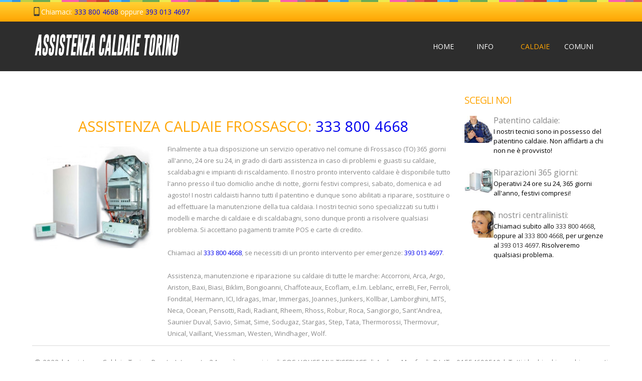

--- FILE ---
content_type: text/html
request_url: https://www.assistenza-caldaie-torino.com/assistenza-caldaie-frossasco.htm
body_size: 1908
content:
<!DOCTYPE HTML>
<html>
<head>
<title>Assistenza Caldaie Frossasco | 333 800 4668 | Pronto Intervento 24H Riparazioni</title>
<link href="css/style.css" rel="stylesheet" type="text/css" media="all" />
<link rel="shortcut icon" href="images/favicon.ico" />
<meta content="Assistenza caldaie Frossasco (TO): 333 800 4668. Manutenzione, riparazione, pronto intervento caldaie e scaldabagni 24 ore su 24 giorni festivi compresi, anche di notte. Si accettano pagamenti con POS e carte di credito." name="description">
<meta name="viewport" content="width=device-width, initial-scale=1, maximum-scale=1">
<meta http-equiv="Content-Type" content="text/html; charset=UTF-8" />
<link href='https://fonts.googleapis.com/css?family=Open+Sans' rel='stylesheet' type='text/css'>
</head>
<body>
<!------ Header------------>	
<div class="wrap-box"></div>
<div class="header">	
		<div class="header-top">
				<div class="wrap">
						<div class="top-header-left">
							<p>Chiamaci: <a href="tel:+393338004668">333 800 4668</a> oppure <a href="tel:+393930134697">393 013 4697</a></p>
						</div>
						<div class="right-left">
						</div>
						<div class="clear"> </div>
			   </div>
	    </div>
	   <div class="header-bottom">
		  <div class="wrap">
			<div class="logo">
				<a href="index.htm">
				<img src="images/logo3.png" alt="Assistenza Caldaie Torino: 333 800 4668" height="70" width="300"/></a>
			</div>
			<div class="top-nav">
					<ul>
						<li><a href="https://www.assistenza-caldaie-torino.com">Home</a></li>
						<li><a href="info.htm">Info</a></li>
						<li class="active"><a href="caldaie.htm">Caldaie</a></li>
						<li><a href="provincia.htm">Comuni</a></li>
					</ul>
		    </div>
			<div class="clear"></div> 
		</div>
	</div>
</div>
<!------ End Header ------------>
	<!------Content ------------>
	   <div class="main">
		   <div class="wrap">
				<div class="about">
				<div class="about-top">
				<div class="col span_1_of_about">
					<div class="module-title">
							<h1>Assistenza Caldaie Frossasco: <a href="tel:+393338004668">333 800 4668</a></h1></div>
							<div class="about-img">
								<img src="images/caldaia.jpg" alt="Assistenza e riparazione caldaie Torino: 333 800 4668">
							</div>
							<div class="about-desc">
								<p>Finalmente a tua disposizione un servizio operativo nel comune di Frossasco 
								(TO) 365 giorni all'anno, 24 ore su 24, in grado 
								di darti assistenza in caso di problemi e guasti su 
								caldaie, scaldabagni e impianti di riscaldamento. 
								Il nostro pronto intervento caldaie è disponibile tutto l'anno presso il tuo domicilio anche 
								di notte, giorni festivi compresi, sabato, 
								domenica e ad agosto! I nostri caldaisti 
								hanno tutti il patentino e dunque sono abilitati a 
								riparare, sostituire o ad effettuare la 
								manutenzione della tua caldaia. 
								I nostri tecnici sono specializzati su tutti i modelli e marche 
								di caldaie e di scaldabagni, sono dunque pronti a risolvere qualsiasi problema. 
								Si accettano pagamenti tramite POS e carte di 
								credito.</p>
								<p>&nbsp;</p>
								<p>Chiamaci al <a href="tel:+393338004668">333 800 4668</a>, 
								se necessiti di un pronto intervento per emergenze: <a href="tel:+393930134697">393 013 4697</a>.</p>
								<p>&nbsp;</p>
								<p>Assistenza, manutenzione e riparazione su caldaie di tutte 
					le marche: Accorroni, Arca, Argo, Ariston, Baxi, 
					Biasi, Biklim, Bongioanni, Chaffoteaux, Ecoflam, e.l.m. 
					Leblanc, erreBi, Fer, Ferroli, Fondital, Hermann, ICI, 
					Idragas, Imar, Immergas, Joannes, Junkers, Kollbar, 
					Lamborghini, MTS, Neca, Ocean, Pensotti, Radi, Radiant, 
					Rheem, Rhoss, Robur, Roca, Sangiorgio, Sant'Andrea, Saunier 
					Duval, Savio, Simat, Sime, Sodugaz, Stargas, Step, Tata, 
					Thermorossi, Thermovur, Unical, Vaillant, Viessman, Westen, 
					Windhager, Wolf.</p>
							</div>
							<div class="clear"></div>
					</div>
					<div class="col span_1_of_about1">
						<h3>Scegli noi</h3>
						<ul class="comments-custom unstyled">			
					      <li class="comments-custom_li">
									<div class="latest-news-pic">
										<img src="images/pic6.jpg" title="imag-name" alt="tecnico caldaia">
									</div>
								<div class="right-text">	
									<h4 class="comments-custom_h">Patentino 
									caldaie:</h4>
										<div class="comments-custom_txt">
											I nostri tecnici sono in possesso 
											del patentino caldaie. Non affidarti a 
											chi non ne è provvisto!</div>
								</div>
								<div class="clear"></div>
							</li>
							<li class="comments-custom_li">
									<div class="latest-news-pic">
										<img src="images/pic7.jpg" title="imag-name" alt="riparazione caldaie Torino">
									</div>
								<div class="right-text">	
									<h4 class="comments-custom_h">Riparazioni 
									365 giorni:</h4>
										<div class="comments-custom_txt">
											Operativi 24 ore su 24, 365 
											giorni all'anno, 
											festivi compresi!</div>
								</div>
								<div class="clear"></div>
							</li>
							<li class="comments-custom_li">
									<div class="latest-news-pic">
										<img src="images/pic8.jpg" title="imag-name" alt="call center caldaie">
									</div>
								<div class="right-text">	
									<h4 class="comments-custom_h">I nostri 
									centralinisti:</h4>
										<div class="comments-custom_txt">
											Chiamaci subito allo <a href="tel:+393338004668">333 800 4668</a>, oppure al 
										<a href="tel:+393338004668">333 800 4668</a>,
										 per urgenze al <a href="tel:+393930134697">393 013 4697</a>. 
										Risolveremo qualsiasi problema.</div>
								</div>
								<div class="clear"></div>
							</li>
					</ul>
				</div>
					<div class="clear"></div>
				</div>
			  </div>
	   <!------End Content ------------>
    <div class="footer">
		<div class="copy">
			<p>&copy; 2023 | Assistenza Caldaie Torino Pronto Intervento 24 ore è un servizio di SOS HOUSE MULTISERVICE di Andrea Manfredi, P.I. IT - 01554690519 
			| Tutti i loghi ed i marchi presenti in questo sito appartengono ai legittimi proprietari. 
			Vietata la riproduzione.</p><br />
			<p><a href="privacy.html">privacy policy</a></p>
		</div>
	</div>
   </div>
</div>
</body>
</html>

    	
    	
            

--- FILE ---
content_type: text/css
request_url: https://www.assistenza-caldaie-torino.com/css/style.css
body_size: 4514
content:
/*
Author: W3layout
Author URL: http://w3layouts.com
License: Creative Commons Attribution 3.0 Unported
License URL: http://creativecommons.org/licenses/by/3.0/
*/
/* reset */
html,body,div,span,applet,object,iframe,h1,h2,h3,h4,h5,h6,p,blockquote,pre,a,abbr,acronym,address,big,cite,code,del,dfn,em,img,ins,kbd,q,s,samp,small,strike,strong,sub,sup,tt,var,b,u,i,dl,dt,dd,ol,nav ul,nav li,fieldset,form,label,legend,table,caption,tbody,tfoot,thead,tr,th,td,article,aside,canvas,details,embed,figure,figcaption,footer,header,hgroup,menu,nav,output,ruby,section,summary,time,mark,audio,video{margin:0;padding:0;border:0;font-size:100%;font:inherit;vertical-align:baseline;}
article, aside, details, figcaption, figure,footer, header, hgroup, menu, nav, section {display: block;}
ol,ul{list-style:none;margin:0;padding:0;}
blockquote,q{quotes:none;}
blockquote:before,blockquote:after,q:before,q:after{content:'';content:none;}
table{border-collapse:collapse;border-spacing:0;}
/* start editing from here */
a{text-decoration:none;}
.txt-rt{text-align:right;}/* text align right */
.txt-lt{text-align:left;}/* text align left */
.txt-center{text-align:center;}/* text align center */
.float-rt{float:right;}/* float right */
.float-lt{float:left;}/* float left */
.clear{clear:both;}/* clear float */
.pos-relative{position:relative;}/* Position Relative */
.pos-absolute{position:absolute;}/* Position Absolute */
.vertical-base{	vertical-align:baseline;}/* vertical align baseline */
.vertical-top{	vertical-align:top;}/* vertical align top */
.underline{	padding-bottom:5px;	border-bottom: 1px solid #eee; margin:0 0 20px 0;}/* Add 5px bottom padding and a underline */
nav.vertical ul li{	display:block;}/* vertical menu */
nav.horizontal ul li{	display: inline-block;}/* horizontal menu */
img{max-width:100%;}
/*end reset*/
body{
	font-family: 'Open Sans', sans-serif;
	background:#fff;
}
.wrap{
	width:80%;
	margin:0 auto;
	-moz-transition:all .2s linear;
	-webkit-transition:all .2s linear; 
	-o-transition:all .2s linear; 
	-ms-transition:all .2s linear;
}
.wrap-box{
	background: url(../images/strip.png);
	padding:2px;
}
.header-bottom{
	background: #2D2D2D;
}
.header-top {
	padding:10px 0;
	background: #ffd133;
	background: -moz-linear-gradient(top,  #ffd133 0%, #ffa503 99%);
	background: -webkit-gradient(linear, left top, left bottom, color-stop(0%,#ffd133), color-stop(99%,#ffa503));
	background: -webkit-linear-gradient(top,  #ffd133 0%,#ffa503 99%);
	background: -o-linear-gradient(top,  #ffd133 0%,#ffa503 99%);
	background: -ms-linear-gradient(top,  #ffd133 0%,#ffa503 99%);
	background: linear-gradient(to bottom,  #ffd133 0%,#ffa503 99%);
	filter: progid:DXImageTransform.Microsoft.gradient( startColorstr='#ffd133', endColorstr='#ffa503',GradientType=0 );
}
.top-header-left {
	float: left;
}
.top-header-left p {
	font-family: 'Open Sans', sans-serif;
	color:#fff;
	font-size: 0.875em;
	background: url(../images/phone.png) no-repeat;
	padding-left: 18px;
}
.right-left {
	float: right;
}
.right-left ul li {
	display: inline-block;
	margin-right: 10px;
}
.login {
	background: url(../images/lock.png) no-repeat 0;
	padding-left: 18px;
	transition: 0.5s ease;
	-o-transition: 0.5s ease;
	-webkit-transition: 0.5s ease;
}
.sign {
	background: url(../images/login.png) no-repeat 0;
	padding-left: 18px;
	transition: 0.5s ease;
	-o-transition: 0.5s ease;
	-webkit-transition: 0.5s ease;
}
.login:hover {
	background: url(../images/lock1.png) no-repeat 0;
}
.sign:hover {
	background: url(../images/login1.png) no-repeat 0;
}
.right-left ul li a {
	color:#fff;
	font-size: 0.875em;
}
.right-left ul li a:hover {
	color:#333;
}
.follow_icon {
	list-style: none;
	padding-top: 10px;
}
ul.follow_icon  li {
	display:inline-block;
	margin-left: 1px;
}
.follow_icon li :hover{
	opacity:0.7;
}
.follow_icon li a img {
	vertical-align: middle;
}
.logo {
	float: left;
	margin-top:1.1%;
}
/*--menu--*/
.top-nav {
	float: right;
}
.top-nav ul li {
	display: inline-block;
	float: left;
	padding: 40px 23px;
	width: 10.99%;
}
.top-nav ul li a {
	color: #fff;
	display: block;
	position: relative;
	text-transform: uppercase;
	transition: 0.5s ease;
	-o-transition: 0.5s ease;
	-webkit-transition: 0.5s ease;
	font-size: 0.875em;
	position: relative;
}
.top-nav li.active a, .top-nav li a:hover {
	color:#ffa503;
}
.main {
	background: #FFF;
}
/*--content--*/
/*  GRID OF THREE   ============================================================================= */
.col_1_of_3{
	display: block;
	float:left;
	margin: 1% 0 -2% 1.6%;
}
.col_1_of_3:first-child { margin-left: 0; }
.span_1_of_3 {
	width: 32.2%;
	padding:1.5% 0;
}
.span_1_of_3  h3{
	color:#FFA503;
	margin-bottom:0.5em;
	font-size:1.2em;
	line-height: 1.2;
	font-weight : normal;
	margin-top: 0px;
	letter-spacing: -1px;
	text-transform:uppercase;
}
.span_1_of_3  p  {
	font-size:0.8125em;
	padding:0.5em 0;
	color: #888;
	line-height: 1.5em;
}
/***** Media Quries *****/
@media only screen and (max-width: 1024px) {
	.wrap{
		width:95%;
	}	
}
/*  GO FULL WIDTH AT LESS THAN 640 PIXELS */
@media only screen and (max-width: 640px) and (min-width: 480px) {
	.wrap{
		width:95%;
	}
	.col_1_of_3{ 
		margin: 1% 0 1% 0%;
	}
	.span_1_of_3 {
		width:94%;
		padding:3%;  
	}
}

/*  GO FULL WIDTH AT LESS THAN 480 PIXELS */
@media only screen and (max-width: 480px) {
     
     .wrap{
		width:95%;
	}		
	.col_1_of_3{ 
		margin: 1% 0 1% 0%;
	}
	.span_1_of_3 {
		width:92%;
		padding:4%;
	}
}
.module-title h1 {
	font-size: 29px;
	text-transform: uppercase;
	padding:50px 0 21px 0;
	line-height: 27px;
	text-align:center;
	color:#FFA503;
}
.module-title h2 {
	font-size: 29px;
	text-transform: uppercase;
	padding:50px 0 21px 0;
	line-height: 27px;
	text-align:center;
	color:#FFA503;
}
p.modulePretext{
	padding: 0 192px 20px;
	font-size: 1em;
	line-height: 1.5em;
	color: #888;
}
.grid_img{
	border:1px solid #E9E7E7;
}
.hover_img img {
	-webkit-transition-duration: 0.5s;
	-moz-transition-duration: 0.5s;
	-o-transition-duration: 0.5s;
}
.hover_img img:hover {
	-webkit-transform: scale(0.99);
	-moz-transform: scale(0.99);
	-o-transform: scale(0.99);
	opacity: 1;
}
p.desc{
	padding:5%;
}
p.desc a{
	text-transform:uppercase;
	color:#FFA503;
	font-size:1em;
}
p.desc a:hover{
	color:#333;
}
.more {
	text-align: center;
	padding:4% 0 2%;
}
.button {
	background: #FFD133;
	background: -moz-linear-gradient(top, #ffd133 0%, #ffa503 99%);
	background: -webkit-gradient(linear, left top, left bottom, color-stop(0%,#FFD133), color-stop(99%,#FFA503));
	background: -webkit-linear-gradient(top, #FFD133 0%,#FFA503 99%);
	background: -o-linear-gradient(top, #ffd133 0%,#ffa503 99%);
	background: -ms-linear-gradient(top, #ffd133 0%,#ffa503 99%);
	background: linear-gradient(to bottom, #FFD133 0%,#FFA503 99%);
	filter: progid:DXImageTransform.Microsoft.gradient( startColorstr='#ffd133', endColorstr='#ffa503',GradientType=0 );
	padding: 8.5px 15px;
	-webkit-box-shadow: rgba(255, 255, 255, 0.4) 0 1px 0, inset rgba(255, 255, 255, 0.4) 0 1px 0;
	-moz-box-shadow: rgba(255,255,255,0.4) 0 1px 0, inset rgba(255,255,255,0.4) 0 1px 0;
	box-shadow: rgba(255, 255, 255, 0.4) 0 1px 0, inset rgba(255, 255, 255, 0.4) 0 1px 0;
	color: #FFF;
	font-size: 13px;
	text-decoration: none;
	vertical-align: middle;
	text-transform:uppercase;
}
.button:hover {
	background:#333;
}
ul.dishes_list li {
	border-bottom: 1px solid #E0E8ED;
	padding: 6px 0;
}
ul.dishes_list li a {
	color: #555;
	font-size: 13px;
	display: block;
	padding: 5px 0 5px 20px;
	background: url(../images/marker.png) no-repeat 0;
}
.latest-news-pic {
	float: left;
	width: 20%;
}
.latest-news-info {
	float: right;
	width: 76%;
}
.latest-news-info a {
	color:#FFA503;
	font-size: 13px;
	line-height: 1.5em;
	-moz-transition: background 0.3s ease-out;
	-o-transition: background 0.3s ease-out;
	-webkit-transition: background 0.3s ease-out;
	transition: all 0.3s ease-out;
}
.latest-news-info a:hover {
	color:#333;
}
.module-item{
	display: block;
	padding: 5px 0 8px;
	color: #000;
}
.module-text h4 a {
	text-decoration: none;
	-webkit-transition: all .5s ease-out;
	-moz-transition: all .5s ease-out;
	transition: all .5s ease-out;
	line-height: 18px;
	text-transform: uppercase;
	padding: 0 0 10px 0;
	color: #000;
	font-size:13px;
}
.module-text h4 a:hover {
	color:#FFA503;
}
.button1 {
	background: #FFD133;
	background: -moz-linear-gradient(top, #ffd133 0%, #ffa503 99%);
	background: -webkit-gradient(linear, left top, left bottom, color-stop(0%,#FFD133), color-stop(99%,#FFA503));
	background: -webkit-linear-gradient(top, #FFD133 0%,#FFA503 99%);
	background: -o-linear-gradient(top, #ffd133 0%,#ffa503 99%);
	background: -ms-linear-gradient(top, #ffd133 0%,#ffa503 99%);
	background: linear-gradient(to bottom, #FFD133 0%,#FFA503 99%);
	filter: progid:DXImageTransform.Microsoft.gradient( startColorstr='#ffd133', endColorstr='#ffa503',GradientType=0 );
	padding:5.5px 15px;
	-webkit-box-shadow: rgba(255, 255, 255, 0.4) 0 1px 0, inset rgba(255, 255, 255, 0.4) 0 1px 0;
	-moz-box-shadow: rgba(255,255,255,0.4) 0 1px 0, inset rgba(255,255,255,0.4) 0 1px 0;
	box-shadow: rgba(255, 255, 255, 0.4) 0 1px 0, inset rgba(255, 255, 255, 0.4) 0 1px 0;
	color: #FFF;
	font-size: 13px;
	text-decoration: none;
	vertical-align: middle;
	text-transform: uppercase;
}
.button1:hover {
	background: #333;
}
.module-text{
	padding-bottom:3%;
}
.latest-news-grid{
	padding-top:15px;
}
.more1{
	padding-top:10px;
}
.content-bottom {
	padding-bottom: 2%;
	border-bottom: 1px solid #DADADA;
}
/*--footer--*/
.col_1_of_4{
	display: block;
	float:left;
	margin: 1% 0 1% 1.6%;
}
.col_1_of_4:first-child { margin-left: 0; } /* all browsers except IE6 and lower */
.span_1_of_4 {
	width: 23.8%;
}
.span_1_of_4 {
	width: 23.8%;
}
.span_1_of_footer-lastgrid{
	width: 23.8%;
}
.span_1_of_4 h3, .span_1_of_footer-lastgrid h3{
	margin-bottom: 20px;
	font-family: 'Open Sans', sans-serif;
	font-size:1.1em;
	line-height: 1.2;
	margin-top: 0px;
	letter-spacing: -1px;
	color:#373737;
}
.span_1_of_4  p {
	font-size:0.8125em;
	color:#A0A0A0;
	line-height: 1.5em;
}
/***** Media Quries *****/
@media only screen and (max-width: 1024px) {
	.wrap{
		width:95%;
	}	
}
/*  GO FULL WIDTH AT LESS THAN 640 PIXELS */
@media only screen and (max-width: 640px) and (min-width: 480px) {
	.wrap{
		width:95%;
	}
	.col_1_of_4{ 
		margin: 1% 0 1% 0%;
	}
	.span_1_of_4 {
		width:94%;
	}
}
/*  GO FULL WIDTH AT LESS THAN 480 PIXELS */
@media only screen and (max-width: 480px) {
	.wrap{
		width:95%;
	}
	.col_1_of_4{ 
		margin: 1% 0 1% 0%;
	}
	.span_1_of_4 {
		width:92%;
		padding:4%; 
	}
}
.span_1_of_4 ul li {
	background: url(../images/marker1.gif)no-repeat;
	line-height: 0.4em;
	padding: 0 0 19px 13px;
}
.span_1_of_4 ul li a {
	color: #A0A0A0;
	font-size: 13px;
	-moz-transition: background 0.5s ease;
	-o-transition: background 0.5s ease;
	-webkit-transition: background 0.5s ease;
}
.span_1_of_4 ul li a:hover {
	color:#333;
}
.footer-top {
	padding-top: 2%;
}
.footer-grid-address p {
	font-size: 0.875em;
	color: #888;
	line-height: 1.8em;
}
.email-link {
	color: #333;
	transition: 0.5s ease;
	-o-transition: 0.5s ease;
	-webkit-transition: 0.5s ease;
	text-transform: lowercase;
}
.email-link:hover {
	color:#FFA503;
}
.copy{
	text-align: center;
	padding:2% 0;
	border-top: 1px solid #DADADA;
}
.copy p {
	color:#888;
	font-size: 0.85em;
}
.copy p a {
	color:#FFA503;
}
.copy p a:hover {
	color:#333;
}
/*--about--*/
.col:first-child {
margin-left: 0;
}
.col {
	display: block;
	float: left;
	margin: 1% 0 1% 1.6%;
}
.span_1_of_about {
	width: 73.2%;
	margin-right: 3%;
}
.span_1_of_about h3 {
	color:#FFA503;
	margin-bottom: 20px;
	font-size: 1.2em;
	line-height: 1.2;
	font-weight: normal;
	margin-top: 0px;
	letter-spacing: -1px;
	text-transform: uppercase;
}
.about-img {
	width: 29%;
	float: left;
	margin-right: 3%;
}
.about-desc {
	width: 68%;
	float: left;
	margin-right: 0;
}
.about-desc p {
	color:#888;
	font-size: 13px;
	line-height: 1.8em;
}
.span_1_of_about1 {
	width: 25.2%;
}
.col {
	display: block;
	float: left;
	margin: 1% 0 1% 1.6%;
}
.span_1_of_about1 h3 {
	color:#FFA503;
	margin-bottom: 20px;
	font-size: 1.2em;
	line-height: 1.2;
	font-weight: normal;
	margin-top: 0px;
	letter-spacing: -1px;
	text-transform: uppercase;
}
.comments-custom li {
	overflow: hidden;
	margin: 0;
	padding: 0px 0 25px 0;
	border-bottom: none;
	background: none;
}
.comments-custom.unstyled .icon {
	background: url(../images/comment.png) no-repeat 0 50%;
	width: 37px;
	height: 70px;
	float: left;
	border-right: 1px solid #DADADA;
	padding: 0 8px 0 0;
	margin: 0 10px 0 0;
}
.right-text {
	width:79%;
	float: left;
}
.comments-custom.unstyled .comments-custom_h {
	color:#888;
	font-size: 1em;
	margin: -2px 0 0 0;
}
.comments-custom.unstyled .comments-custom_txt {
	padding: 2px 0 0 0;
	font-size: 13px;
	line-height: 1.5em;
}
.comments-custom.unstyled .comments-custom_txt a {
	color: #333;
}
.comments-custom.unstyled .comments-custom_txt a:hover{
	color:#8A4A2E;
}
.comments-custom time {
	font-size: 11px;
	color:#FFA503;
}
.about-topgrid1 {
	width: 29%;
	float: left;
	margin-right: 3%;
}
.about-topgrid1 h3 {
	color:#FFA503;
	margin-bottom:20px;
	font-size: 1.2em;
	line-height: 1.2;
	font-weight: normal;
	margin-top: 0px;
	letter-spacing: -1px;
	text-transform: uppercase;
}
.about-topgrid1 img {
	margin-bottom: 20px;
}
.about-topgrid1 h5 {
	color:#FFA503;
	font-size: 13px;
	line-height: 1.5em;
	padding-bottom:10px;
}
.about-topgrid1 p {
	font-size: 0.8125em;
	color:#888;
	line-height: 1.5em;
	padding: 4px 0px 8px 0px;
}
.about-histore {
	float: left;
	width: 35%;
}
.about-histore h3 {
	color:#FFA503;
	margin-bottom:20px;
	font-size: 1.2em;
	line-height: 1.2;
	font-weight: normal;
	margin-top: 0px;
	letter-spacing: -1px;
	text-transform: uppercase;
}
.about-histore ul li span {
	color: #333;
	font-size: 14px;
	padding: 15px 0px 15px 0px;
	margin-bottom: 13px;
	float: left;
	width: 15%;
}
.about-histore ul li p {
	font-size: 0.8125em;
	color:#888;
	line-height: 1.5em;
	padding: 4px 0px 8px 0px;
	float: right;
	width: 83%;
}
.about-services {
	width: 30%;
	float: left;
	margin-left: 3%;
}
.about-services h3 {
	color:#FFA503;
	margin-bottom:20px;
	font-size: 1.2em;
	line-height: 1.2;
	font-weight: normal;
	margin-top: 0px;
	letter-spacing: -1px;
	text-transform: uppercase;	
}
.questions {
	margin: 10px 0 3px 0;
}
.questions h4 {
	color: #333;
	font-size: 15px;
	margin-bottom: 5px;
	font-weight: normal;
}
.questions p {
	font-size: 0.8125em;
	color: #888;
	line-height: 1.5em;
	padding: 4px 0px 8px 0px;
}
.about-bottom {
	padding-bottom: 2%;
	border-bottom: 1px solid #DADADA;
}
/*--single--*/
#login-form label {
	color: #333;
	line-height: 2.8em;
	font-size: 13px;
}
input.inputbox, input.required, div.k2AccountPage input[type=text] {
	background: #FFF;
	border: 1px solid #BDBCBC;
	color: inherit;
	font-family: inherit;
	font-size: inherit;
	height: 27px;
	padding: 0 7px;
	width: 100%;
	outline: none;
	box-sizing: border-box;
	-moz-box-sizing: border-box;
	-webkit-box-sizing: border-box;
	font-size: 13px;
	color:#888;
}
.about{
	padding-top:3%;
}
fieldset.input input[type=submit] {
	background: #FFD133;
	background: -moz-linear-gradient(top, #ffd133 0%, #ffa503 99%);
	background: -webkit-gradient(linear, left top, left bottom, color-stop(0%,#FFD133), color-stop(99%,#FFA503));
	background: -webkit-linear-gradient(top, #FFD133 0%,#FFA503 99%);
	background: -o-linear-gradient(top, #ffd133 0%,#ffa503 99%);
	background: -ms-linear-gradient(top, #ffd133 0%,#ffa503 99%);
	background: linear-gradient(to bottom, #FFD133 0%,#FFA503 99%);
	filter: progid:DXImageTransform.Microsoft.gradient( startColorstr='#ffd133', endColorstr='#ffa503',GradientType=0 );
	border: none;
	color: #FFF;
	padding: 7px 20px;
	cursor: pointer;
	outline:none;
}
fieldset.input input[type=submit]:hover {
	background: #333;
}
.single-box{
	margin-bottom:20px;
}
.more2{
	margin-top:20px;
}
.single-right{
	padding-top:15%;
}
.single-top{
	padding-bottom: 2%;
	border-bottom: 1px solid #DADADA;
}
/*--services--*/
/*  GRID OF Four   ============================================================================= */
.grid_1_of_4{
	display: block;
	float:left;
	margin:2% 0 2% 1.6%;
}
.grid_1_of_4:first-child { 
	margin-left: 0; 
} 
.images_1_of_4 {
	width:23.8%;
	position:relative;
}
.images_1_of_4  img{
	max-width:100%;
	display:block;
}
.zoom-icon {
	position: absolute;
	opacity: 0;
	filter: alpha(opacity=0);
	-ms-filter: "progid:DXImageTransform.Microsoft.Alpha(opacity=0)";
	background: rgba(64, 72, 109, 0.61);
	display: block;
	left: 0;
	top: -152px;
	width: 290px;
	height: 219px;
	background: url(../images/zoom.png) center center no-repeat;
	cursor: pointer;
	transition: all .2s ease-in-out;
	-webkit-transition: all .2s ease-in-out;
	-moz-transition: all .2s ease-in-out;
	-o-transition: all .2s ease-in-out;
}
.images_1_of_4 .zoom-icon {
	top: -50px;
	height: 182px;	
}
.images_1_of_4 a:hover .zoom-icon {
	top: 0;
	opacity: 1;
	filter: alpha(opacity=99); /* internet explorer */
	-ms-filter: "progid:DXImageTransform.Microsoft.Alpha(opacity=99)"; /*IE8*/
}
.projects-bottom-paination{
	text-align: center;
	padding-top: 25px;
}
.projects-bottom-paination li{
	display:inline-block;
}
.projects-bottom-paination li a{
	font-size:0.85em;
	color: #5a5a5a;
	padding:10px 18px;
	background: #fff;
	text-decoration: none;
	display:block;
	border:none;
	-webkit-transition: all 0.5s ease-in-out;
	-moz-transition: all 0.5s ease-in-out;
	-o-transition: all 0.5s ease-in-out;
	transition: all 0.5s ease-in-out;
}
.projects-bottom-paination li.active> a, .projects-bottom-paination li> a:hover {
	background:#CA009C;
	color:#fff;
}
.grid_1_of_4 h4 {
	text-transform: uppercase;
	font-size: 1em;
	line-height: 22px;
	color: #FFA503;
	-webkit-transition: all 0.3s ease-out;
	-moz-transition: all 0.3s ease-out;
	-ms-transition: all 0.3s ease-out;
	-o-transition: all 0.3s ease-out;
	transition: all 0.3s ease-out;
	cursor: pointer;
	padding: 13px 0px 2px 0px;
}
.grid_1_of_4 h4:hover {
	color:#333;
}
.grid_1_of_4 p {
	font-size:13px;
	padding: 0.2em 0em 1.2em 0em;
	color: #6A6A6A;
	line-height: 1.6em;
}
.link {
	background: url(../images/arrow.gif) no-repeat 100% 8px;
	display: inline-block;
	padding: 0 13px 0 0;
	line-height: 19px;
	font-size: 14px;
	font-style: normal;
	text-decoration: underline;
	color: #FFA503;	
}
.link:hover {
	color:#333;
	text-decoration:none;
}
.services{
	padding-bottom: 2%;
	border-bottom: 1px solid #DADADA;
}
/*--contact--*/
/*  Contact Form  ============================================================================= */
.col:first-child{
	margin-left:0;
}	
.span_2_of_contact {
	width: 63.1%;
	margin-right: 2.5%;
}
.span_1_of_contact{
	width: 32.2%;
}
.span_2_of_contact  h3,
.span_1_of_contact  h3 {
	color:#FFA503;
	margin-bottom: 20px;
	font-size: 1.2em;
	line-height: 1.2;
	font-weight: normal;
	margin-top: 0px;
	letter-spacing: -1px;
	text-transform: uppercase;
}
.contact-form{
	position:relative;
	padding-bottom:30px;
}
.contact-form div{
	padding:5px 0;
}
.contact-form span{
	display:block;
	font-size:0.8125em;
	color: #888;
	padding-bottom:5px;
	font-family :verdana, arial, helvetica, helve, sans-serif;
}
.contact-form input[type=text], .contact-form textarea{
	padding:8px;
	display:block;
	width:98%;
	background:#fcfcfc;
	border: none;
	outline:none;
	color:#464646;
	font-size:0.8125em;
	font-family:Arial, Helvetica, sans-serif;
	box-shadow: inset 0px 0px 3px #999;
	-webkit-box-shadow: inset 0px 0px 3px #999;
	-moz-box-shadow: inset 0px 0px 3px #999;
	-o-box-shadow: inset 0px 0px 3px #999;
	-webkit-appearance:none;
}
.contact-form textarea{
	resize:none;
	height:120px;		
}
.contact-form input[type=submit]{
	padding:7px 20px;
	color:#FFF;
	cursor:pointer;
	background:#FFA503 url(../images/large-button-overlay.png);
	border: 1px solid rgba(0, 0, 0, 0.25);
	text-shadow: 0 -1px 1px rgba(0, 0, 0, 0.25);
	-webkit-box-shadow: 0 1px 3px rgba(0, 0, 0, 0.50);
	-webkit-border-radius: 5px;
    border-radius:2px;
    font-family:Arial, Helvetica, sans-serif;
    position:absolute;
    right:0;
    outline:none;
}
.contact-form input[type=submit]:hover{
	background-color:#333;
}
.contact-form input[type=submit]:active{
	background-color:#333;  
}
.company_address{
	padding-top:20px;
}
.company_address p{
	color: #888;
	font-size: 13px;
	line-height: 1.8em;
}
.company_address p span{
	text-decoration:underline;
	color:#333;
	cursor:pointer;
}
.company_address p span:hover{
	text-decoration:none;
}
.map{
	border:1px solid #C7C7C7;
	margin-bottom:15px;
}

/***** Media Quries *****/
@media only screen and (max-width: 1024px) {
	.wrap{
		width:95%;
	}	
}
/*  GO FULL WIDTH AT LESS THAN 800 PIXELS */
@media only screen and (max-width: 800px) {
	.wrap{
		width:95%;
	}
	.span_2_of_contact {
		width:94%;
		padding:3%; 
	}
	.col{ 
		margin: 1% 0 1% 0%;
	}
	.span_1_of_contact {
		width:94%;
		padding:3%; 
	}
}
/*  GO FULL WIDTH AT LESS THAN 640 PIXELS */
@media only screen and (max-width: 640px) and (min-width: 480px) {
	.wrap{
		width:95%;
	}
	.span_2_of_contact {
		width:94%;
		padding:3%; 
	}
	.col{ 
		margin: 1% 0 1% 0%;
	}
	.span_1_of_contact {
		width:94%;
		padding:3%; 
	}
   
   .contact-form input[type=text], .contact-form textarea{
		width:97%;
	}
}
/*  GO FULL WIDTH AT LESS THAN 480 PIXELS */

@media only screen and (max-width: 480px) {
	.wrap{
		width:95%;
	}
	.span_2_of_contact {
		width:90%;
		padding:5%; 
	}
	.col { 
		margin: 1% 0 1% 0%;
	}
	.span_1_of_contact {
		width:90%;
		padding:5%; 
	}
	.contact-form input[type=text], .contact-form textarea{
		width:92%;
	}
}
/*--404--*/
.page-not-found h1 {
	font-size: 15em;
	color: #F0F0F0;
	text-align: center;
	text-shadow: 1px 1px 6px #AAA;
	-moz-text-shadow: 1px 1px 6px #aaa;
	-webkit-text-shadow: 1px 1px 6px #aaa;
	-o-text-shadow: 1px 1px 6px #aaa;
}
/*--responsive design--*/
@media (max-width:1366px){
	.wrap{
		width:90%;
	}	
}
@media (max-width:1280px){
	.wrap{
		width:90%;
	}	
}
@media (max-width:1024px){
	.wrap{
		width:90%;
	}	
	.right-text {
		width: 75%;
	}
	.grid_1_of_4 h4 {
		font-size: 0.8125em;
	}
	p.modulePretext {
		padding: 0 128px 19px;
	}
	.about-desc {
		width: 100%;
		float: none;
		margin-right: 0;
	}
}
@media (max-width:800px){
	.wrap{
		width:90%;
	}	
	.right-text {
		width:68%;
	}
	.grid_1_of_4 h4 {
		font-size: 0.8125em;
	}
	p.modulePretext {
		padding:0 51px 19px;
	}
	.top-nav ul li {
		display: inline-block;
		float: left;
		padding: 40px 15px;
	}
	.logo {
		margin-top: 2.5%;
		width: 32%;
	}
	.module-title h2 {
		font-size: 25px;
	}
	.about-desc {
		width: 100%;
		float: none;
		margin-right: 0;
	}
}
@media (max-width:640px){
	.wrap{
		width:90%;
	}	
	.right-text {
		width:68%;
	}
	.grid_1_of_4 h4 {
		font-size: 0.8125em;
	}
	p.modulePretext {
		padding:0 51px 19px;
	}
	.top-nav ul li {
		display: inline-block;
		float: left;
		padding: 30px 9px;
		width: 14.99%;
	}
	.logo {
		margin-top: 2.5%;
		width: 32%;
	}
	.module-title h2 {
		font-size: 25px;
	}
	.copy {
		padding: 20px 0;
	}
	.footer-top {
		padding-bottom: 20px;
	}
	p.modulePretext {
		font-size:0.8125em;
	}
	.span_1_of_about {
		width: 100%;
		margin-right:0%;
	}
	.span_1_of_about1 {
		width: 100%;
	}
	.single-top {
		padding-bottom: 20px;
	}
	.about-topgrid1 {
		width: 100%;
		float: none;
		margin-right: 0px;
	}
	.about-histore {
		float: none;
		width: 100%;
	}
	.about-services {
		width: 100%;
		float: none;
		margin-left: 0px;
	}
	.images_1_of_4 {
		width: 100%;
		position: relative;
	}
	.about-desc {
		width: 100%;
		float: none;
		margin-right: 0;
	}
}
@media (max-width:480px){
	.wrap{
		width:90%;
	}	
	.right-text {
		width:68%;
	}
	.grid_1_of_4 h4 {
		font-size: 0.8125em;
	}
	p.modulePretext {
		padding:0 51px 19px;
	}
	.top-nav ul li {
		display: inline-block;
		float: left;
		padding: 30px 9px;
		width: 14.99%;
	}
	.logo {
		margin-top: 2.5%;
		width: 100%;
		text-align: center;
	}
	.module-title h2 {
		font-size: 25px;
	}
	.copy {
		padding: 20px 0;
	}
	.footer-top {
		padding-bottom: 20px;
	}
	p.modulePretext {
		font-size:0.8125em;
	}
	.span_1_of_about {
		width: 100%;
		margin-right:0%;
	}
	.span_1_of_about1 {
		width: 100%;
	}
	.single-top {
		padding-bottom: 20px;
	}
	.about-topgrid1 {
		width: 100%;
		float: none;
		margin-right: 0px;
	}
	.about-histore {
		float: none;
		width: 100%;
	}
	.about-services {
		width: 100%;
		float: none;
		margin-left: 0px;
	}
	.images_1_of_4 {
		width: 100%;
		position: relative;
	}
	.span_1_of_footer-lastgrid {
		width: 100%;
	}
	.about-desc {
		width: 100%;
		float: none;
		margin-right: 0;
	}
}
@media (max-width:320px){
	.wrap{
		width:90%;
	}	
	.right-text {
		width:68%;
	}
	.grid_1_of_4 h4 {
		font-size: 0.8125em;
	}
	p.modulePretext {
		padding:0 51px 19px;
	}
	.top-nav ul li {
		display: inline-block;
		float: left;
		padding: 30px 9px;
		width: 14.99%;
	}
	.logo {
		margin-top: 2.5%;
		width: 100%;
		text-align: center;
	}
	.module-title h2 {
		font-size: 25px;
	}
	.copy {
		padding: 20px 0;
	}
	.footer-top {
		padding-bottom: 20px;
	}
	p.modulePretext {
		font-size:0.8125em;
	}
	.span_1_of_about {
		width: 100%;
		margin-right:0%;
	}
	.span_1_of_about1 {
		width: 100%;
	}
	.single-top {
		padding-bottom: 20px;
	}
	.about-topgrid1 {
		width: 100%;
		float: none;
		margin-right: 0px;
	}
	.about-histore {
		float: none;
		width: 100%;
	}
	.about-services {
		width: 100%;
		float: none;
		margin-left: 0px;
	}
	.images_1_of_4 {
		width: 100%;
		position: relative;
	}
	.span_1_of_footer-lastgrid {
		width: 100%;
	}
	.about-desc {
		width: 100%;
		float: none;
		margin-right: 0;
	}
	@media (max-width:480px){
	.wrap{
		width:90%;
	}	
	.right-text {
		width:68%;
	}
	.grid_1_of_4 h4 {
		font-size: 0.8125em;
	}
	p.modulePretext {
		padding:0 17px 19px;
	}
	.top-nav ul li {
		display: inline-block;
		float: left;
		padding: 30px 9px;
		width: 14.99%;
	}
	.logo {
		margin-top: 2.5%;
		width: 100%;
		text-align: center;
	}
	.module-title h2 {
		font-size: 25px;
	}
	.copy {
		padding: 20px 0;
	}
	.footer-top {
		padding-bottom: 20px;
	}
	p.modulePretext {
		font-size:0.8125em;
	}
	.span_1_of_about {
		width: 100%;
		margin-right:0%;
	}
	.span_1_of_about1 {
		width: 100%;
	}
	.single-top {
		padding-bottom: 20px;
	}
	.about-topgrid1 {
		width: 100%;
		float: none;
		margin-right: 0px;
	}
	.about-histore {
		float: none;
		width: 100%;
	}
	.about-services {
		width: 100%;
		float: none;
		margin-left: 0px;
	}
	.images_1_of_4 {
		width: 100%;
		position: relative;
	}
	.span_1_of_footer-lastgrid {
		width: 100%;
	}
	.about-desc {
		width: 100%;
		float: none;
		margin-right: 0;
	}
	.top-nav ul li a {
		font-size: 11px;
	}
	.top-nav ul li {
		padding: 30px 6px;
	}
